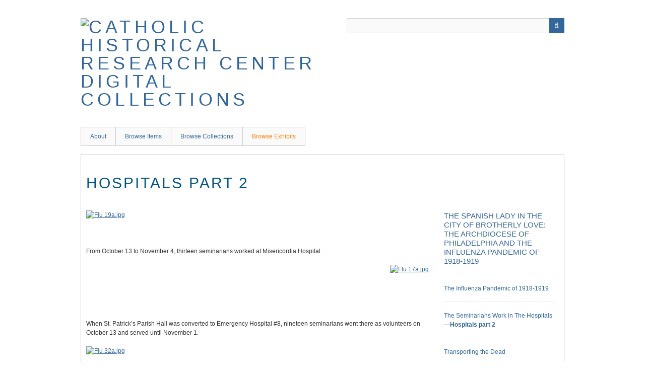

--- FILE ---
content_type: text/html; charset=utf-8
request_url: https://omeka.pahrc.net/exhibits/show/flu/hospitals/hospitals2
body_size: 2906
content:
<!DOCTYPE html>
<html class="" lang="en-US">
<head>
    <meta charset="utf-8">
    <meta name="viewport" content="width=device-width, initial-scale=1.0, maximum-scale=1.0, minimum-scale=1.0, user-scalable=yes" />
        <meta name="description" content="This digital collection is a continually growing set of digitized documents, graphics, photographs, and ephemera from the Catholic Historical Research Center of the Archdiocese of Philadelphia <br />
<br />
The Catholic Historical Research Center (formerly named the Philadelphia Archdiocese Historical Research Center, or PAHRC) was created in 1989 to collect, preserve, and make available to the public the historical sources illuminating the history, culture, and growth of Catholicism in the United States. Our collections include records that document the history of the Archdiocese of Philadelphia, as well as the collections of the American Catholic Historical Society, the oldest Catholic historical society in the country.<br />
<br />
" />
    
        <title>Hospitals part 2 &middot; The Spanish Lady in the City of Brotherly Love: The Archdiocese of Philadelphia and the Influenza Pandemic of 1918-1919 &middot; Catholic Historical Research Center Digital Collections</title>

    <link rel="alternate" type="application/rss+xml" title="Omeka RSS Feed" href="/items/browse?output=rss2" /><link rel="alternate" type="application/atom+xml" title="Omeka Atom Feed" href="/items/browse?output=atom" />
        <!-- Stylesheets -->
    <link href="/application/views/scripts/css/public.css?v=3.1.2" media="screen" rel="stylesheet" type="text/css" >
<link href="/plugins/ExhibitBuilder/views/public/css/exhibits.css?v=3.1.2" media="all" rel="stylesheet" type="text/css" >
<link href="/plugins/ExhibitBuilder/views/public/css/jcarousel.responsive.css?v=3.1.2" media="all" rel="stylesheet" type="text/css" >
<link href="/plugins/ExhibitBuilder/views/shared/exhibit_layouts/file-text/layout.css" media="all" rel="stylesheet" type="text/css" >
<link href="/application/views/scripts/css/iconfonts.css?v=3.1.2" media="all" rel="stylesheet" type="text/css" >
<link href="/themes/berlin/css/skeleton.css?v=3.1.2" media="all" rel="stylesheet" type="text/css" >
<link href="/themes/berlin/css/style.css?v=3.1.2" media="all" rel="stylesheet" type="text/css" >    <!-- JavaScripts -->
                        <script type="text/javascript" src="//ajax.googleapis.com/ajax/libs/jquery/3.6.0/jquery.min.js"></script>
<script type="text/javascript">
    //<!--
    window.jQuery || document.write("<script type=\"text\/javascript\" src=\"\/application\/views\/scripts\/javascripts\/vendor\/jquery.js?v=3.1.2\" charset=\"utf-8\"><\/script>")    //-->
</script>
<script type="text/javascript" src="//ajax.googleapis.com/ajax/libs/jqueryui/1.12.1/jquery-ui.min.js"></script>
<script type="text/javascript">
    //<!--
    window.jQuery.ui || document.write("<script type=\"text\/javascript\" src=\"\/application\/views\/scripts\/javascripts\/vendor\/jquery-ui.js?v=3.1.2\" charset=\"utf-8\"><\/script>")    //-->
</script>
<script type="text/javascript" src="/application/views/scripts/javascripts/vendor/jquery.ui.touch-punch.js"></script>
<script type="text/javascript">
    //<!--
    jQuery.noConflict();    //-->
</script>
<script type="text/javascript" src="/plugins/ExhibitBuilder/views/public/javascripts/jcarousel.responsive.js?v=3.1.2"></script>
<script type="text/javascript" src="/plugins/ExhibitBuilder/views/public/javascripts/jquery.jcarousel.min.js?v=3.1.2"></script>
<script type="text/javascript" src="/plugins/ExhibitBuilder/views/public/javascripts/jquery.jcarousel-fade.min.js?v=3.1.2"></script>
<!--[if (gte IE 6)&(lte IE 8)]><script type="text/javascript" src="/application/views/scripts/javascripts/vendor/selectivizr.js?v=3.1.2"></script><![endif]-->
<script type="text/javascript" src="/application/views/scripts/javascripts/vendor/respond.js?v=3.1.2"></script>
<script type="text/javascript" src="/application/views/scripts/javascripts/vendor/jquery-accessibleMegaMenu.js?v=3.1.2"></script>
<script type="text/javascript" src="/themes/berlin/javascripts/berlin.js?v=3.1.2"></script>
<script type="text/javascript" src="/application/views/scripts/javascripts/globals.js?v=3.1.2"></script></head>
 <body class="exhibits show">
    <a href="#content" id="skipnav">Skip to main content</a>
            <header role="banner">
                        <div id="site-title"><a href="https://omeka.pahrc.net" ><img src="https://omeka.pahrc.net/files/theme_uploads/d36e419a090d615103c1c3fc8fc982ed.png" alt="Catholic Historical Research Center Digital Collections" /></a>
</div>

            <div id="search-container" role="search">
                                <form id="search-form" name="search-form" action="/search" aria-label="Search" method="get">    <input type="text" name="query" id="query" value="" title="Query" aria-label="Query" aria-labelledby="search-form query">            <input type="hidden" name="query_type" value="exact_match" id="query_type">                <input type="hidden" name="record_types[]" value="Item">                <input type="hidden" name="record_types[]" value="File">                <input type="hidden" name="record_types[]" value="Collection">                <button name="submit_search" id="submit_search" type="submit" value="Submit" title="Submit" class="button" aria-label="Submit" aria-labelledby="search-form submit_search"><span class="icon" aria-hidden="true"></span></button></form>
                            </div>
        </header>

         <div id="primary-nav" role="navigation">
             <ul class="navigation">
    <li>
        <a href="/about">About</a>
    </li>
    <li>
        <a href="/items/browse?sort_field=Dublin+Core%2CIdentifier">Browse Items</a>
    </li>
    <li>
        <a href="/collections/browse">Browse Collections</a>
    </li>
    <li class="active">
        <a href="/exhibits">Browse Exhibits</a>
    </li>
</ul>         </div>

         <div id="mobile-nav" role="navigation" aria-label="Mobile Navigation">
             <ul class="navigation">
    <li>
        <a href="/about">About</a>
    </li>
    <li>
        <a href="/items/browse?sort_field=Dublin+Core%2CIdentifier">Browse Items</a>
    </li>
    <li>
        <a href="/collections/browse">Browse Collections</a>
    </li>
    <li class="active">
        <a href="/exhibits">Browse Exhibits</a>
    </li>
</ul>         </div>

        <div id="header-image"><img src="https://omeka.pahrc.net/files/theme_uploads/88749db14932ec05a8d1bc10c6244604.jpg" alt=""/></div>
    <div id="maincontent" role="main" tabindex="-1">


<h1><span class="exhibit-page">Hospitals part 2</span></h1>

<div id="exhibit-blocks">
<div class="exhibit-block layout-file-text"><div class="exhibit-items left fullsize captions-center">
            <a class="download-file" href="/exhibits/show/flu/item/7415"><img class="full" src="https://omeka.pahrc.net/files/fullsize/a55f92895c33dbdaf1cceab06936fa44.jpg" alt="Flu 19a.jpg" title="Flu 19a.jpg"></a>    </div>
<p> </p>
<p> </p>
<p>From October 13 to November 4, thirteen seminarians worked at Misericordia Hospital.</p></div><div class="exhibit-block layout-file-text"><div class="exhibit-items right fullsize captions-center">
            <a class="download-file" href="/exhibits/show/flu/item/7416"><img class="full" src="https://omeka.pahrc.net/files/fullsize/fa255c99d48ba69a58b3b6c77c20df6a.jpg" alt="Flu 17a.jpg" title="Flu 17a.jpg"></a>    </div>
<p> </p>
<p> </p>
<p> </p>
<p>When St. Patrick’s Parish Hall was converted to Emergency Hospital #8, nineteen seminarians went there as volunteers on October 13 and served until November 1.</p></div><div class="exhibit-block layout-file-text"><div class="exhibit-items left fullsize captions-center">
            <a class="download-file" href="/exhibits/show/flu/item/7414"><img class="full" src="https://omeka.pahrc.net/files/fullsize/a839e476a549dd7bd1a481af2160b2c0.jpg" alt="Flu 32a.jpg" title="Flu 32a.jpg"></a>    </div>
<p> </p>
<p> </p>
<p>Fifteen seminarians also worked at the headquarters of the Catholic Philopatrian Literary Institute when it became Emergency Hospital #3 and served from October 10 to October 26. When the flu struck the patients at the Pennsylvania School for the Feeble Minded in Elwyn, six seminarians went to assist from October 14 to November 1. </p></div></div>

<div id="exhibit-page-navigation">
        <div id="exhibit-nav-prev">
    <a href="/exhibits/show/flu/hospitals" class="previous-page">&larr; The Seminarians Work in The Hospitals</a>    </div>
            <div id="exhibit-nav-next">
    <a href="/exhibits/show/flu/transporting" class="next-page">Transporting the Dead &rarr;</a>    </div>
        <div id="exhibit-nav-up">
    <a href="/exhibits/show/flu/hospitals" >The Seminarians Work in The Hospitals</a><br><span class="current-page">Hospitals part 2</span>    </div>
</div>

<nav id="exhibit-pages">
    <h4><a href="/exhibits/show/flu" >The Spanish Lady in the City of Brotherly Love: The Archdiocese of Philadelphia and the Influenza Pandemic of 1918-1919</a></h4>
    <ul><li><a href="/exhibits/show/flu/flu">The Influenza Pandemic of 1918-1919</a><ul><li><a href="/exhibits/show/flu/flu/flu2">Influenza part 2</a></li></ul></li><li class="parent"><a href="/exhibits/show/flu/hospitals">The Seminarians Work in The Hospitals</a><ul><li class="current"><a href="/exhibits/show/flu/hospitals/hospitals2">Hospitals part 2</a></li></ul></li><li><a href="/exhibits/show/flu/transporting">Transporting the Dead</a></li><li><a href="/exhibits/show/flu/cemeteries">The Seminarians Work in The Cemeteries</a><ul><li><a href="/exhibits/show/flu/cemeteries/cemeteries2">Cemeteries part 2</a></li></ul></li></ul></nav>
</div><!-- end content -->

<footer role="contentinfo">

    <div id="footer-content" class="center-div">
                <div id="custom-footer-text">
            <p>Catholic Historical Research Center | <span>6740 Roosevelt Blvd</span>&nbsp;| Philadelphia, PA 19149 | <span>(215) 904-8149</span>&nbsp;| pahrc89@gmail.com<br /><br />&copy;&nbsp;2017 Catholic Historical Research Center of the Archdiocese of Philadelphia</p>
        </div>
                        <nav><ul class="navigation">
    <li>
        <a href="/about">About</a>
    </li>
    <li>
        <a href="/items/browse?sort_field=Dublin+Core%2CIdentifier">Browse Items</a>
    </li>
    <li>
        <a href="/collections/browse">Browse Collections</a>
    </li>
    <li class="active">
        <a href="/exhibits">Browse Exhibits</a>
    </li>
</ul></nav>
        <p>Proudly powered by <a href="http://omeka.org">Omeka</a>.</p>

    </div><!-- end footer-content -->

     
</footer>

<script type="text/javascript">
    jQuery(document).ready(function(){
        Omeka.showAdvancedForm();
        Omeka.skipNav();
        Omeka.megaMenu();
        Berlin.dropDown();
    });
</script>

</body>

</html>


--- FILE ---
content_type: text/css
request_url: https://omeka.pahrc.net/plugins/ExhibitBuilder/views/shared/exhibit_layouts/file-text/layout.css
body_size: 850
content:
.layout-file-text .exhibit-items {
    max-width: 40%;
}

.layout-file-text .exhibit-items > * {
    max-width: 100%;
    margin-bottom: 1em;
}

.layout-file-text .exhibit-items > *:last-child {
    margin-bottom: 0;
}

.layout-file-text .exhibit-items .download-file {
    clear: both;
    border-bottom: 0;
    overflow: visible;
}

.layout-file-text .exhibit-items.left {
    float: left;
    margin-right: 2%;
    margin-left: 0;
}

.layout-file-text .exhibit-items.right {
    float: right;
    margin-left: 2%;
    margin-right: 0;
}

.layout-file-text .exhibit-items .fullsize img {
    max-width: 100%;
    margin-bottom: 1em;
}

.layout-file-text .exhibit-item-caption p {
    margin: 0;
    clear: both;
}

.layout-file-text .captions-center .exhibit-item-caption {
    text-align: center;
}

.layout-file-text .captions-left .exhibit-item-caption {
    text-align: left;
}

.layout-file-text .captions-right .exhibit-item-caption {
    text-align: right;
}